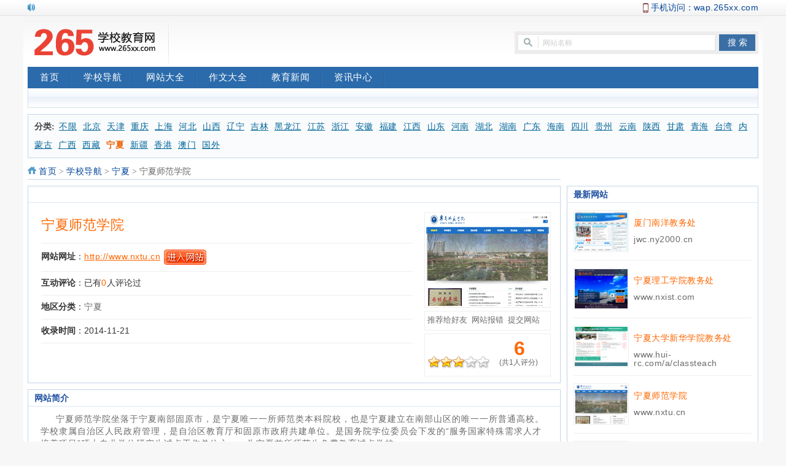

--- FILE ---
content_type: text/html; charset=gbk
request_url: https://www.265xx.com/date/843.html
body_size: 3830
content:
<!DOCTYPE html PUBLIC "-//W3C//DTD XHTML 1.0 Transitional//EN" "http://www.w3.org/TR/xhtml1/DTD/xhtml1-transitional.dtd">
<html xmlns="http://www.w3.org/1999/xhtml">
<head>
<meta http-equiv="Content-Type" content="text/html; charset=gbk" />
<meta http-equiv="X-UA-Compatible" content="IE=7" />
<title>宁夏师范学院</title>
<meta name="description" content="宁夏师范学院坐落于宁夏南部固原市，是宁夏唯一一所师范类本科院校，也是宁夏建立在南部山区的唯一一所普通高校。学校隶属自治区人民政府管理，是自治区教育厅和固原市政府共建单位。是国务院学位委员会下发的服   ">
<meta http-equiv="Cache-Control" content="no-transform">
<meta http-equiv="Cache-Control" content="no-siteapp">
<meta name="mobile-agent" content="format=html5; url=https://wap.265xx.com/date/843.html">
<link rel="alternate" media="only screen and (max-width:640px)" href="https://wap.265xx.com/date/843.html">
<meta name="applicable-device"content="pc">
<meta name="author" content="https://www.265xx.com">
<link href="/statics/css/reset.css" rel="stylesheet" type="text/css" />
<link href="/statics/css/default_blue.css" rel="stylesheet" type="text/css" />
<script src="/statics/js/jquery.min.js"></script>
<script src="/statics/js/jquery.sgallery.js"></script>
<script src="/statics/js/search_common.js"></script>
<script src="/abcount/loadcache.js"></script>
</head>
<body>
<div class="body-top">
    <div class="content">
        		<div id="announ">
                 <ul>
                                  </ul>
            </div>
     	 <script type="text/javascript">
$(function(){
	startmarquee('announ',22,1,500,3000);
})
</script>
            <div class="login lh24 blue"><img src="https://www.265xx.com/res/images/mobile.png" />手机访问：<a href="https://wap.265xx.com/">wap.265xx.com</a></div>
    </div>
</div>
<div class="header">
	<div class="logo"><a href="https://www.265xx.com/" title="265学校教育网"><img src="/statics/images/logo.png" alt="265学校教育网"/></a></div>

    <div class="search">
        <div class="bd">
            <form action="https://www.265xx.com/index.php" method="get" target="_blank">
				<input type="hidden" name="m" value="search"/>
				<input type="hidden" name="c" value="index"/>
				<input type="hidden" name="a" value="init"/>
				<input type="hidden" name="typeid" value="53" id="typeid"/>
				<input type="hidden" name="siteid" value="1" id="siteid"/>
                <input type="text" class="text" name="q" id="q" onblur="if(this.value == '')this.value='网站名称';" onclick="if(this.value == '网站名称')this.value='';" value="网站名称"/><input type="submit" value="搜 索" class="button" />
            </form>
        </div>
    </div>
    <div class="bk3"></div>
	<div class="menus">
				<ul>
			<li><a href="https://www.265xx.com/">首页<i></i></a></li>
						<li><a href="https://www.265xx.com/fenlei/">学校导航<i></i></a></li>
						<li><a href="https://www.265xx.com/wangzhan/">网站大全<i></i></a></li>
						<li><a href="https://www.265xx.com/zuowen/">作文大全<i></i></a></li>
						<li><a href="https://www.265xx.com/jiaoyuxinwen/">教育新闻<i></i></a></li>
						<li><a href="https://www.265xx.com/zixunzhongxin/">资讯中心<i></i></a></li>
					</ul>
			</div>
    <div class="subnav">
    </div>
</div>
</div><div class="main">
 <div class="mbx">
 <div class="qu">
    <ul>
     <span>分类:</span>
      <a href="https://www.265xx.com/fenlei/">不限</a>
                      <a href="https://www.265xx.com/beijing/">北京</a>
                    <a href="https://www.265xx.com/tianjin/">天津</a>
                    <a href="https://www.265xx.com/zhongqing/">重庆</a>
                    <a href="https://www.265xx.com/shanghai/">上海</a>
                    <a href="https://www.265xx.com/hebei/">河北</a>
                    <a href="https://www.265xx.com/shanxi/">山西</a>
                    <a href="https://www.265xx.com/liaoning/">辽宁</a>
                    <a href="https://www.265xx.com/jilin/">吉林</a>
                    <a href="https://www.265xx.com/heilongjiang/">黑龙江</a>
                    <a href="https://www.265xx.com/jiangsu/">江苏</a>
                    <a href="https://www.265xx.com/zhejiang/">浙江</a>
                    <a href="https://www.265xx.com/anhui/">安徽</a>
                    <a href="https://www.265xx.com/fujian/">福建</a>
                    <a href="https://www.265xx.com/jiangxi/">江西</a>
                    <a href="https://www.265xx.com/shandong/">山东</a>
                    <a href="https://www.265xx.com/henan/">河南</a>
                    <a href="https://www.265xx.com/hubei/">湖北</a>
                    <a href="https://www.265xx.com/hunan/">湖南</a>
                    <a href="https://www.265xx.com/guangdong/">广东</a>
                    <a href="https://www.265xx.com/hainan/">海南</a>
                    <a href="https://www.265xx.com/sichuan/">四川</a>
                    <a href="https://www.265xx.com/guizhou/">贵州</a>
                    <a href="https://www.265xx.com/yunnan/">云南</a>
                    <a href="https://www.265xx.com/shanxis/">陕西</a>
                    <a href="https://www.265xx.com/gansu/">甘肃</a>
                    <a href="https://www.265xx.com/qinghai/">青海</a>
                    <a href="https://www.265xx.com/taiwan/">台湾</a>
                    <a href="https://www.265xx.com/neimenggu/">内蒙古</a>
                    <a href="https://www.265xx.com/guangxi/">广西</a>
                    <a href="https://www.265xx.com/xizang/">西藏</a>
                    <a href="https://www.265xx.com/ningxia/" class="on">宁夏</a>
                    <a href="https://www.265xx.com/xinjiang/">新疆</a>
                    <a href="https://www.265xx.com/xianggang/">香港</a>
                    <a href="https://www.265xx.com/aomen/">澳门</a>
                    <a href="https://www.265xx.com/guowai/">国外</a>
          </ul>
</div>
  </div>
  <div class="bk10"></div>
	<div class="col-left">
    	<div class="crumbs"><a href="https://www.265xx.com">首页</a><span> &gt; </span><a href="https://www.265xx.com/fenlei/">学校导航</a> > <a href="https://www.265xx.com/ningxia/">宁夏</a> >  宁夏师范学院</div>	
		<div class="box">
        		<h5></h5>
			<div class="test-sx">
				<ul>
					<li class="line"><h1><a href="http://www.nxtu.cn" title="点击进入宁夏师范学院" target="_blank" rel="nofollow">宁夏师范学院</a></h1></li>
					<li class="url line"><strong>网站网址</strong>：<a href="http://www.nxtu.cn" title="点击进入宁夏师范学院" target="_blank" rel="nofollow">http://www.nxtu.cn</a><span class="urlimg"><a href="http://www.nxtu.cn" target="_blank" rel="nofollow"><img src="/statics/images/url.gif" width="69" height="25" alt="点击进入宁夏师范学院" /></a></span></li>
				  <li class="pl line"><strong>互动评论</strong>：已有<a href="#cm" title="查看宁夏师范学院的评论" id="comment">0</a>人评论过</li>
					<li class="line"><strong>地区分类</strong>：<a href="https://www.265xx.com/ningxia/" target="_blank">宁夏</a></li>
					<li class="line"><strong>收录时间</strong>：2014-11-21</li>
				</ul>
			</div>
			<div class="img-sx">
					<a href="http://www.nxtu.cn" title="点击进入宁夏师范学院" target="_blank" rel="nofollow"><img src="https://www.265xx.com/uploadfile/img/www_nxtu_cn.png" onerror="javascript:this.src='/statics/images/noimg.png' " alt="点击进入宁夏师范学院" /></a>
			</div>
			<div class="tool2-sx">
			 <ul>
			  <li>推荐给好友</li>
			  <li>网站报错</li>
			  <li>提交网站</li>
			 </ul>
			</div>
			<div class="pf-sx">
        <script type="text/javascript" src="https://www.265xx.com/index.php?m=mood&c=index&a=init&id=42-843-1"></script>
			</div>
        </div>
        <div class="bk10"></div>
		<div class="box">
        <h5>网站简介</h5>
				<div class="jianjie">
				宁夏师范学院坐落于宁夏南部固原市，是宁夏唯一一所师范类本科院校，也是宁夏建立在南部山区的唯一一所普通高校。学校隶属自治区人民政府管理，是自治区教育厅和固原市政府共建单位。是国务院学位委员会下发的&ldquo;服务国家特殊需求人才培养项目&rdquo;硕士专业学位研究生试点工作单位之一，为宁夏首所师范生免费教育试点学校。
<div>学校前身为1975年经自治区党委批准建立的&ldquo;六盘山大学&rdquo;。1978年经国务院批准在&ldquo;六盘山大学&rdquo;基础上建立&ldquo;宁夏固原师范专科学校&rdquo;，1993年更名为&ldquo;固原师范高等专科学校&rdquo;，2006年2月经教育部批准更名为宁夏师范学院，升格为本科院校。</div>
<div>截至2014年3月，学校有两个校区，总占地面积881355.3平方米，总校舍建筑面积170718平方米。有教职工551人，其中专任教师405人，面向全国22个省区招生，有全日制在校生6808人，其中研究生20人、本科生5527人、专科生1163人、少数民族预科生98人。另有成人高等学历教育在籍学生3187人。为宁夏及周边地区累计培养各类人才25484人，其中中小学师资17750人[1] 。</div>
				</div>
		</div>
				<div class="shangxia">
				   <p>
                <strong>上一个</strong>：<a href="https://www.265xx.com/date/842.html">北方民族大学</a><span class="xia"><strong>下一个</strong>：<a href="https://www.265xx.com/date/1108.html">宁夏大学新华学院教务处</a></span>
           </p>
				</div>
  </div>
    <div class="col-auto">
	    <div class="mt35"></div>
        <div class="box">
            <h5 class="title-2">最新网站</h5>
			<div class="ntj">
            				            <dl>
				<dt><a href="https://www.265xx.com/date/1612.html" title="查看厦门南洋教务处的详细资料"><img src="https://www.265xx.com/uploadfile/img/jwc_ny2000_cn.png" alt="厦门南洋教务处" /></a></dt>
				<dd class="ddco"><a href="https://www.265xx.com/date/1612.html" title="查看厦门南洋教务处的详细资料">厦门南洋教务处</a></dt>
				<dd><a href="http://jwc.ny2000.cn" title="点击进入厦门南洋教务处" target="_blank" rel="nofollow">jwc.ny2000.cn</a></dt>
			</dl>
				            <dl>
				<dt><a href="https://www.265xx.com/date/1124.html" title="查看宁夏理工学院教务处的详细资料"><img src="https://www.265xx.com/uploadfile/img/www_nxist_com.png" alt="宁夏理工学院教务处" /></a></dt>
				<dd class="ddco"><a href="https://www.265xx.com/date/1124.html" title="查看宁夏理工学院教务处的详细资料">宁夏理工学院教务处</a></dt>
				<dd><a href="http://www.nxist.com" title="点击进入宁夏理工学院教务处" target="_blank" rel="nofollow">www.nxist.com</a></dt>
			</dl>
				            <dl>
				<dt><a href="https://www.265xx.com/date/1108.html" title="查看宁夏大学新华学院教务处的详细资料"><img src="https://www.265xx.com/uploadfile/img/www_hui-rc_com_a_classteach.png" alt="宁夏大学新华学院教务处" /></a></dt>
				<dd class="ddco"><a href="https://www.265xx.com/date/1108.html" title="查看宁夏大学新华学院教务处的详细资料">宁夏大学新华学院教务处</a></dt>
				<dd><a href="http://www.hui-rc.com/a/classteach" title="点击进入宁夏大学新华学院教务处" target="_blank" rel="nofollow">www.hui-rc.com/a/classteach</a></dt>
			</dl>
				            <dl>
				<dt><a href="https://www.265xx.com/date/843.html" title="查看宁夏师范学院的详细资料"><img src="https://www.265xx.com/uploadfile/img/www_nxtu_cn.png" alt="宁夏师范学院" /></a></dt>
				<dd class="ddco"><a href="https://www.265xx.com/date/843.html" title="查看宁夏师范学院的详细资料">宁夏师范学院</a></dt>
				<dd><a href="http://www.nxtu.cn" title="点击进入宁夏师范学院" target="_blank" rel="nofollow">www.nxtu.cn</a></dt>
			</dl>
				            <dl>
				<dt><a href="https://www.265xx.com/date/842.html" title="查看北方民族大学的详细资料"><img src="https://www.265xx.com/uploadfile/img/www_nun_edu_cn.png" alt="北方民族大学" /></a></dt>
				<dd class="ddco"><a href="https://www.265xx.com/date/842.html" title="查看北方民族大学的详细资料">北方民族大学</a></dt>
				<dd><a href="http://www.nun.edu.cn" title="点击进入北方民族大学" target="_blank" rel="nofollow">www.nun.edu.cn</a></dt>
			</dl>
										</div>
        </div>
        <div class="bk10"></div>
        <div class="box">
            <h5 class="title-2">推荐网站</h5>
			<div class="content zxn">
        								        <li><a href="https://www.265xx.com/date/480.html" title="宁夏大学教务处" target="_blank">宁夏大学教务处</a></li>
				        <li><a href="https://www.265xx.com/date/1108.html" title="宁夏大学新华学院教务处" target="_blank">宁夏大学新华学院教务处</a></li>
				        <li><a href="https://www.265xx.com/date/158.html" title="宁夏大学" target="_blank">宁夏大学</a></li>
				        <li><a href="https://www.265xx.com/date/842.html" title="北方民族大学" target="_blank">北方民族大学</a></li>
				        <li><a href="https://www.265xx.com/date/843.html" title="宁夏师范学院" target="_blank">宁夏师范学院</a></li>
				        <li><a href="https://www.265xx.com/date/1612.html" title="厦门南洋教务处" target="_blank">厦门南洋教务处</a></li>
				        <li><a href="https://www.265xx.com/date/1124.html" title="宁夏理工学院教务处" target="_blank">宁夏理工学院教务处</a></li>
				        <li><a href="https://www.265xx.com/date/841.html" title="宁夏医科大学" target="_blank">宁夏医科大学</a></li>
				        <li><a href="https://www.265xx.com/date/376.html" title="宁夏医科大学教务处" target="_blank">宁夏医科大学教务处</a></li>
														</div>
        </div>
    </div>
</div>

<div class="footer">
<div style="display:none">
<script src="/abcount/"></script>
</div>
<script type="text/javascript" src="/statics/js/foot.js"></script>
<p class="info">
265学校教育网所展示的信息均来自互联网，仅供大家参考。265学校教育网对可能产生的后果均不承担任何责任。
<br />
<a href="https://www.265xx.com/gywm/" target="_blank">关于我们</a> -  
<a href="https://www.265xx.com/bqsm/" target="_blank">版权声明</a> -  
<a href="https://www.265xx.com/lxwm/" target="_blank">联系我们</a> -  
<a href="https://www.265xx.com/fenlei/" target="_blank">学校导航</a> -  
<a href="https://www.265xx.com/wangzhan/" target="_blank">网站大全</a> -  
<a href="https://www.265xx.com/zuowen/" target="_blank">作文大全</a> -  
<a href="https://www.265xx.com/jiaoyuxinwen/" target="_blank">教育新闻</a> -  
<a href="https://www.265xx.com/zixunzhongxin/" target="_blank">资讯中心</a> -  
<a href="https://www.265xx.com/movie/" target="_blank">电影频道</a> - 
<a href="https://www.265xx.com/index.php?m=link" target="_blank">友情链接</a>
<br />
Copyright &copy; 2014-2026 <strong><a href="https://www.265xx.com">265学校教育网</a></strong> (www.265xx.com) All Rights Reserved
</p>
</div>
<script type="text/javascript">
$(function(){
	$(".loadbox").each(function(i){
		var cur = $(this).find('.loadimg').eq(0);
		var w = cur.width();
		var h = cur.height();
	   $(this).find('.loadimg img').LoadImage(true, w, h,'/statics/images/msg_img/loading.gif');
	});
})
</script>
</body>
</html>


--- FILE ---
content_type: text/html; charset=gbk
request_url: https://www.265xx.com/index.php?m=mood&c=index&a=init&id=42-843-1
body_size: 1097
content:
document.write("<style type=\"text/css\"> #mood {width:202px;height:50px;padding-top:8px;}#mood .p_f_left {width:100px;float:left;padding-left:5px;margin-top:5px;}#mood .p_f_left h4 {padding-left:3px;height: 22px;line-height: 22px;overflow: hidden;color: #888;font-size: 12px;font-weight: 400;}#mood .p_f_left li {float: left;width: 10px;height: 21px;cursor: pointer;background: url(/statics/images/star_gray.gif) no-repeat;}#mood .p_f_left li * {display: none;}#mood .p_f_left .odd {background-position: right;}#mood .p_f_left .hover {background-image: url(/statics/images/star.gif);}#mood .p_f_left strong {line-height: 24px;padding-left:1px;color: #F60;}#mood .p_f_right {float:right;width:95px;padding-right:2px;text-align:center;}#mood .p_f_right span {text-align:center;display:block;width:45px;padding: 0 26px;height: 30px;line-height: 30px;overflow: hidden;font-size:32px;font-family: Arial;font-weight: 700;color: #FF6600;}#mood .p_f_right b {font-size: 12px;font-weight: 400;color: #666;}</style><div id=\"mood\">    <div class=\"p_f_left\">        <h4></h4>        <ul>                                                            <li>                <b>1</b>                <span>很差，浪费生命</span>            </li>                                                <li class=\"odd\">                <b>2</b>                <span>很差，浪费生命</span>            </li>                                                <li>                <b>3</b>                <span>不喜欢</span>            </li>                                                <li class=\"odd\">                <b>4</b>                <span>不喜欢</span>            </li>                                                <li>                <b>5</b>                <span>一般，不访一看</span>            </li>                                                <li class=\"odd\">                <b>6</b>                <span>一般，不访一看</span>            </li>                                                <li>                <b>7</b>                <span>一般，不访一看</span>            </li>                                                <li class=\"odd\">                <b>8</b>                <span>喜欢，值得推荐</span>            </li>                                                <li>                <b>9</b>                <span>喜欢，值得推荐</span>            </li>                                                <li class=\"odd\">                <b>10</b>                <span>非常喜欢，很赞</span>            </li>                    </ul>    </div>        <div class=\"p_f_right\">        <span>6</span>        <b>(共1人评分)</b>    </div></div><script type=\"text/javascript\">    jQuery(\"#mood\").ready(function() {        var divId = \"#mood\";        var vote = function(id) {            $.getJSON(\'https://www.265xx.com/index.php?m=mood&c=index&a=post&id=42-843-1&k=\'+id+\'&\'+Math.random()+\'&callback=?\', function(data){                if(data.status==1){                    $(\'#mood\').html(data.data);                } else {                    alert(data.data);                }            });        };        jQuery(divId + \" li\").mouseover(function() {            var index = jQuery(this).index(divId + \" li\");            jQuery(divId + \" .p_f_left h4\").html(jQuery(this).find(\"span\").html());            jQuery(divId + \" li\").each(function() {                var index1 = jQuery(this).index(divId + \" li\");                if (index1 < index + 1) {                    jQuery(this).addClass(\"hover\");                } else {                    jQuery(this).removeClass(\"hover\");                }            });        });        jQuery(divId + \" .p_f_left\").mouseout(function() {            var index = parseInt(jQuery(divId + \" .p_f_right span\").html());            index = index ? index - 1 : -1;            if (index < 0) jQuery(divId + \" li\").removeClass(\"hover\");            else jQuery(divId + \" li\").eq(index).mouseover();            jQuery(divId + \" .p_f_left h4\").html(\"\");        });        jQuery(divId + \" .p_f_left\").mouseout();        jQuery(divId + \" li\").click(function() {            vote(jQuery(this).find(\"b\").html());        });    });</script>  ");

--- FILE ---
content_type: text/css
request_url: https://www.265xx.com/statics/css/default_blue.css
body_size: 10984
content:
body{color:#6b6b6b;background: #f7f7f7 url(../images/v9/body-bg.png) repeat-y center}
a{text-decoration:none; color:#6b6b6b;letter-spacing:0.5px;}
a:hover{text-decoration:underline; color:#1E50A2}
.blue,blue a,.box h5 a,.box h6 a,.box a.more,.crumbs a{ color:#004499}
.keylink,.keylink:link,.keylink:hover,.keylink:active {text-decoration:underline;width:26px; height:22px; line-height:22px; background:#fff; border:1px dotted #aaa;  text-align:center}
textarea{border:1px solid #DCDDDD; background:#fff;clear:both;color:#555;font-size:14px;height:130px;padding:5px 0 0 5px;text-align:left;width:99%; margin-bottom:8px}
.input-text,input.date,input.endDate,.input-focus{border:1px solid #DCDDDD; height:22px; padding:0 0 0 3px}
input.date,input.endDate{background: #fff url(../images/admin_img/input_date.png) no-repeat right 3px; padding-right:18px;font-size:12px;}

.pad-6{padding:6px; overflow:hidden}.pad-10{padding:10px; overflow:hidden}.pad_10,.pad-lr-10{padding:0 10px}.pad-lr-6{padding:0 6px}
.hr{background: url(../images/uline.gif) repeat-x center center;}
.hr hr{display:none}
.ib, .ib-li li, .ib-a a, .ib-span span,.btn,.btn input,.photo-hot li,.Article-Tool a ,.photo-list li,.photo-channel .photo-slide .change i,.photo-channel .tool .auto,.photo-channel .tool .up,.photo-channel .tool .next,.photo-cat .content h5 span.blue a,.submit{display:inline-block;zoom:1;*display:inline;}
.body-top,.header,.header .logo{background: url(../images/v9/body-top.png) repeat-x left -115px;}
.body-top{height:26px; background-color:#eee; vertical-align:middle}
.body-top .login{ float:right}
.body-top .login span{ color:#CCC}
.body-top .login a.rss{width:32px; float:right;overflow:hidden; text-indent:-222px;background: url(../images/icon/rsso.gif) no-repeat left center; margin-left:8px}
.body-top .content{ margin:auto; width:1190px;}
.special-body-top{height:38px;background-position: left -104px; background-color:#fff}
.special-body-top a.logo{background: url(../images/v9/special-show.png) no-repeat right center; padding-right:58px; float:left; display:block}
.special-body-top .content{ padding:2px 0}
.special-body-top .nav{ float:left; padding:10px 0 0 12px}
.special-body-top .nav span{ padding:0 8px; color:#CCC}
body fieldset{border:1px solid #D8D8D8; padding:0 10px 10px;*padding:10px;}
body fieldset legend{padding:3px 8px;font-weight:700;}
body fieldset.blue{border:1px solid #dce3ed}
body fieldset.blue legend{padding:3px 8px;font-weight:700;color:#347add; background:none; border:none}

/* 閫氱敤鎸夐挳 */
.btn{ padding-left:6px}
.btn,.btn input{background: url(../images/v9/button.png) no-repeat; height:24px; line-height:24px;width:auto;_width:0;overflow:visible !ie}
	 .btn input{background-position: right 0; border:0 none; color:#fff; padding-right:6px;_height:25px}
.submit{padding-left:3px}
.submit,.submit input{ background: url(../images/member/but.png) no-repeat; height:29px;width:auto;_width:0;overflow:visible !ie}
.submit input{background-position: right top; border:none; padding:0 10px 0 7px; font-size:14px}
/* 椤甸潰瀹藉害 锛堟洿鏀归〉闈㈠搴﹀悗锛岄渶瑕佹洿鏀光€渋mages/v9/body-bg.png鈥濆浘鐗囩殑瀹藉害锛� */
.header,.main,.footer{width:1190px;margin:0 auto;}
/* 澶撮儴 */
.header{padding:10px 7px;background-position: left -142px}
.header .logo{float:left;background-position: right -10px;background-repeat: no-repeat; padding:0 20px 0 5px; height:70px; text-align:center;*font-size:40px;}
.header .logo a{display:table-cell;vertical-align:middle;text-align:center;*display:block; height:70px; float:left}
.header .search{height:37px;margin-top:15px;float:right;}
.header .search .tab{ padding:3px 0}
.header .search .tab span{ color:#ddd}
.header .search .tab a{ color:#6f7172}
.header .search .tab a.on{ font-weight:700}
.header .search .bd{ background:#ededed; padding:5px; float:left;}
.header .search .text{font:12px Microsoft YaHei;color:#ccc;border:1px solid #e5e5e7;padding:4px 0 3px 40px; height:18px;width:280px;background:#fff url(../images/v9/icon.png) no-repeat}
.header .search .button{ background:#3a6ea5; border:none; color:#fff; height:1.9em;margin-left:3px;width:4.2em; margin-left:6px;vertical-align:middle; text-align:center}
.header .banner{ overflow:hidden;zoom:1;_float:right; text-align:right;	}

/* 瀵艰埅 */
.header .nav-bar{clear:both; height:33px}
.header .nav-bar,.header .nav-bar map,.header .nav-site,.header .nav-site li.line,.header .subnav{background: url(../images/v9/nav.png) no-repeat}
.header .nav-bar map{background-position: right -130px; display:block}
.header .nav-site{height:33px;background-position: left -65px;background-repeat: repeat-x; margin:0 5px; padding-left:5px}
.header .nav-site li{float:left; height:33px; line-height:33px; padding:0 5px; }
.header .nav-site li a{color:#fff; font-size:14px; font-weight:700;*display:block}
.header .nav-site li.line{background-position: 2px -215px; padding:0; width:10px; text-indent:-10000px}
.header .subnav{ padding-left:16px; border-left:1px solid #d2dfed;border-right:1px solid #d2dfed;background-position: left -33px;background-repeat: repeat-x; height:32px; line-height:32px}
.header .subnav a{ color:#004499}
.header .subnav span{ padding:0 3px; color:#c8d8e9;}
/* main style */
.main{}
.main .col-left{width:868px; margin-right:10px}
.news-hot{background: url(../images/v9/hot_bg.png) no-repeat;float:left; width:380px; margin-right:9px; height:380px}
.main .col-left .slide{overflow:hidden;_float:left;zoom:1}

/* 閫氱敤瀹瑰櫒 */
.box{border:1px solid #c3d4e7;zoom:1; overflow:auto; padding-bottom:10px}
.box h5,.box h6{/*background: url(../images/v9/title.png) no-repeat right top;*/color:#1e50a2; height:26px; margin-bottom:10px; line-height:26px; padding-left:10px;border-bottom:1px solid #dce7f3; position:relative}
.box h6{ margin-bottom:0}
.box h5.title-1,.box h6.title-1{background-position: right -52px}
.box h5.title-2,.box h6.title-2{background-position: right -100px}
.box h5.title-2 span.tab{float:right; padding-right:6px; color:#a4bcd6}
.box h5.title-2 span.tab span{ color:#2064ae;cursor: hand;!important;cursor: pointer}
.box a.more{ font-size:12px; font-family:"瀹嬩綋"; margin-right:8px; font-weight:normal; position:absolute;top:0; *top:1px;_top:1px; right:0}
.box .content{ padding:0 10px; overflow:auto}

/* 榛樿骞荤伅鐗� */
.FocusPic{zoom:1;position:relative; overflow:hidden}
.FocusPic .content{overflow:hidden}
.FocusPic .changeDiv a{position:absolute;top:0px;left:0px;display:none;}
.FocusPic .title-bg,.FocusPic .title{position:absolute;left:0px;bottom:0;width:434px;height:30px;line-height:30px;overflow:hidden}
.FocusPic .title-bg{background:#000;filter:alpha(opacity=50);opacity:0.5;}
.FocusPic .title a{display:block;padding-left:15px;color:#fff; font-size:14px;}
.FocusPic .change{bottom:4px;height:20px;right:3px;*right:5px;_right:4px;position:absolute;text-align:right;z-index:9999;}
.FocusPic .change i {background:#666;color:#FFF;cursor:pointer;font-family:Arial;font-size:12px;line-height:15px;margin-right:2px;padding:2px 6px; font-style:normal; height:15px;display:inline-block;display:-moz-inline-stack;zoom:1;*display:inline;}
.FocusPic .change i.cur {background:#FF7700;}
/* 婊氬姩鍏憡 */
#announ{ height:22px; line-height:22px; overflow:hidden; float:left;background: url(../images/v9/icon.png) no-repeat left -461px; padding-left:20px}

/* 棣栭〉 */
.extend{ padding:0;}
.extend img{ margin:1px}
.extend .col-left{background: url(../images/v9/extend.png) no-repeat;height:36px; width:22px; color:#fff; text-align:center; padding-top:3px; font-weight:700; margin-right:6px}
.extend .col-auto{ font-family:"瀹嬩綋"; color:#CCC;; padding:4px 0 0 0; height:40px}
.box .news-photo{padding:0 0}
.box .news-photo li{ float:left; width:139px; text-align:center; padding:5px 0; vertical-align:top}
.box .news-photo li div.img-wrap{ width:110px; margin:auto; margin-bottom:5px; height:85px;}
.box .news-photo li div.img-wrap a{ width:110px; height:85px;*font-size:62px;}
/*new-hot*/
.news-hot{}
.news-hot .content{ padding:16px 10px 0 16px}
.news-hot .content h4{ padding:1px 0 5px 5px; font-size:18px; font-family:"瀹嬩綋",Verdana;}
.news-hot p {color:#777}
.news-hot p img{ float:left; margin-right:10px}
/* special */
.box{ background-color:#fff}
.box .special p{overflow:auto; margin-top:14px}
.box .special p img{margin-right:10px; float:left}
/* Digg */
.box .digg{background: url(../images/v9/num_list.png) no-repeat 10px 7px; padding-left:30px}
.box .digg li{ height:24px; line-height:24px; padding: 2px 0; overflow:hidden; position:relative}
.box .digg li span{background:#fff url(../images/v9/icon.png) no-repeat 0 -67px; position:absolute; right:0; top:0; padding:0 0 0 13px; width:30px}
/* vote */
.box .vote h4{ font-size:14px; font-weight:normal}
.box .vote label{display:block; line-height:22px}
.box .vote .btn{ margin:6px 12px 0 0}

/* rank */
.rank li{background: url(../images/uline.gif) repeat-x left top; clear:both;margin-top:-1px; overflow:hidden;*height:57px;}
.rank li span{float:left;font-family:Arial,Helvetica,sans-serif;font-size:18px;font-style:italic;height:58px;color:#1E50A2;line-height:58px;overflow:hidden;padding-right:10px;text-align:right;width:60px;background: url(../images/v9/rank.png) no-repeat right 10px;}
.rank li a.title{padding:9px 0 0; display:block; margin-left:76px}
/*board*/
.list{ color:#888;}
.list li{padding:2px 0;}
.list li span{font-size:12px; padding:0 6px}
.list li a{ margin-left:5px; }
.cat-area{width:343px; float:left}
.cat-area .content p img{ margin-right:10px; float:left}
.cat-area .content p{color:#777; height:75px; overflow:hidden}
.cat-area .content p strong{ font-size:14px; color:#333}
/* Blogroll */
.blogroll {}
.blogroll h5{ background:none; font-size:12px; margin:0 2px}
/* 褰撳墠浣嶇疆 */
.crumbs{background: url(../images/v9/icon.png) no-repeat left -38px; padding:3px 0 3px 18px; font-family:"瀹嬩綋"; border-bottom:1px solid #c3d4e7; margin-bottom:10px}
.crumbs span{color:#7e7e7e}
/* 鏍忕洰淇℃伅鎼滅储 */
.search-form{ background-color:#FFFCED;border:1px solid #FFBF7A; padding:5px 10px; overflow:hidden;zoom:1}
.search-form li{ float:left; padding:5px 12px 5px 0; height:24px; line-height:24px; white-space:nowrap}
.search-form li.bk{ float:none; height:1px; line-height:1px; overflow:hidden; padding:0}
.search-form *{vertical-align: middle}
.search-form label{ padding:0 8px 0 0}
.search_term{line-height:28px}
.search_term th{ font-weight:normal; text-align:right; padding-right:8px; color:#666; width:70px}
.search-list li{border-bottom:1px dashed #ccc;margin:6px 0 0; padding:10px 0; overflow:hidden}
.search-list li img{float:left; margin-right:8px}
.search-list li p{ color:#999}
.search-point{background-color:#E6F1FB; padding:6px 10px; margin:10px 0}
/* 鏂伴椈棰戦亾 */
.main .channel-hot{width:450px}
.channel-hot .news-hot,.channel-hot .news-hot .icon,.photo-slide,.photo-channel .photo-hots,.box-hots,.box-hots .icon,.photo-channel .photo-hots .icon,.photo-channel .photo-cat,.photo-channel #Article,.photo-channel .relevance,.comment{background: url(../images/v9/cat_hot_bg.png) repeat-x left -38px}
.channel-hot .news-hot,.photo-channel .photo-hots,.photo-channel .photo-cat,.box-hots{width: auto; position:relative; border:1px solid #c3d4e7; margin:0; height:302px}
.channel-hot .news-hot .icon,.photo-channel .photo-hots .icon,.box-hots .icon{position:absolute;top:0px;left:0;width:37px;height:37px;background-position: left top;background-repeat: no-repeat}
.channel-hot .news-hot{width:450px}
.channel-hot .news-hot div.hr{width:422px}
.channel-slide{border:1px solid #c3d4e7; padding:3px}
.channel-slide .thumb{ width:94px; float:left}
.channel-slide .thumb li{ margin-top:4px; position:relative}
.channel-slide .thumb li a .icon{display:none}
.channel-slide .thumb li.on a .icon{position:absolute;top:25px;right:-2px;background: url(../images/v9/channel_slide.png) no-repeat; width:8px; height:8px; display:block}
.channel-slide .thumb li img{border:3px solid #fff}
.channel-slide .thumb li.on img{border-color:#6e96be}
.channel-slide .photo{ overflow:hidden;_float:left;_zoom:1; position:relative; width:398px;_width:392px; height:234px}
.channel-slide .photo li{ display:none; position:absolute; top:0; left:0}
.channel-slide .title{ height:60px;background: url(../images/v9/channel_slide.png) repeat-x left -17px}
.channel-slide .title p{ padding:8px 10px 0; color:#666; display:none}
.channel-slide .title p strong{font-size:18px; color:#0066cc; line-height:22px}

/* 鍥剧墖棰戦亾 - photo */
.photo-channel .photo-slide{ width:435px; padding:5px;border:1px solid #c3d4e7;zoom:1;}
.photo-channel .photo-slide .FocusPic .title-bg,.photo-channel .photo-slide .FocusPic .title{ bottom:35px}
.photo-channel .photo-slide .change{bottom:0px; left:0; text-align:left; height:30px;}
.photo-channel .photo-slide .change i{background: url(../images/v9/focusBg.gif) no-repeat right top; width:39px; height:30px; text-align:center; padding:0; margin-right:8px; line-height:30px;color:#049}
.photo-channel .photo-slide .change i.cur{background-position: left top; color:#fff; font-weight:700}
.photo-channel .photo-hots,.box-hots{float:left; width:242px; margin-right:10px;_margin-right:5px; height:auto; overflow:hidden;padding-bottom:5px;}
.photo-channel .photo-hots h4, .box-hots h4{text-align:left;height:26px;*height:25px;font:18px/26px "MicroSoft YaHei","SimHei";color:#457bb4;*line-height:25px;margin:0; padding:5px 0 0px 30px}
.photo-channel .photo-cat{ position:relative; height:auto}
.photo-cat .content h5 a,.photo-cat .content h5 a strong{background-image: url(../images/v9/title_photo.png);background-repeat: no-repeat; height:35px; padding-left:10px;display:block; float:left;text-decoration: none;}
.photo-cat .content{padding-bottom:6px}
.photo-cat .content h5 a strong{background-position: right top; padding-right:14px; color:#fff; float:left; line-height:35px}
.photo-cat .content h5{position:absolute;left:14px; top:-4px; width:98%}
.photo-cat .content h5 span{ font-size:12px; font-weight:normal; padding-left:12px; line-height:38px}
.photo-cat .content h5 span.blue a{ background-image:none; float:none; padding:0 4px; height:auto}
.photo-cat .content h5 span.blue a:hover{ color:#F30}
.photo-cat .content h5 span.blue a.more{ float:right}
.photo-cat .photo-list{ padding-top:45px}
.photo-list li{ vertical-align:top; width:188px;*width:191px; text-align:center; padding-bottom:12px}
.photo-list li div.img-wrap{ width:160px; height:120px; margin:auto; margin-bottom:3px}
.photo-list li div.img-wrap a{ width:160px; height:120px;*font-size:88px;}

/*涓撻*/
.special-channel .box-hots{ width: auto; float:none; margin:0}
.special-channel .box-hots .content{ padding:10px}
.special-channel .special-slide{position:relative}
.special-channel .special-slide .change{ position:absolute; top:0px; right:0px;height:8px;font-size:0}
.special-channel .special-slide .change i{background: url(../images/v9/special-slide.png) no-repeat top right; width:8px; height:8px; text-indent:-1000px; font-size:0; margin-left:6px; display: block; float:left;cursor: hand;!important;cursor: pointer}
.special-channel .special-slide .change i.cur{background-position: left top;}
.special-channel .special-slide .changeDiv{ overflow: auto; padding:10px 0 0 10px}
.special-channel .special-slide .changeDiv a{ position:absolute; width:660px; display:none}
.special-channel .special-slide .changeDiv a img{ float:left; margin-right:10px}

.special-channel .header{ overflow:hidden; padding:0}
.special-channel .new{ width:315px}
.special-channel .img-text .intro{ padding:6px 8px}
.special-channel .img-text .news-hot{ background-image:none; width:auto; padding:10px 0 0 0; margin:0; height:auto}
.special-channel .img-text{width:385px}
.special-channel .img-text .box a.title{ padding:6px 0 3px; display:block}
.special-channel .img-text .vote{ padding:0}.special-channel .img-text .vote .content{ padding:0 8px 10px}
.special-channel .int{ background-color:#f5f5f5; padding:8px 10px}
.special-channel .int .box{ padding:8px 10px; height:374px; overflow:hidden}
.special-channel .int .box h4{ font-size:12px; font-weight:normal}
.special-channel .int .box p{ color:#979090}
.special-channel .news-photo li{ width:156px}

/*RSS*/
.rss-channel{background: url(../images/v9/rss_bg.png) repeat-x left 38px;}
.rss-channel .header,.rss-channel .navlist .memu .content div,.rss-channel .navlist .memu .content ul li,.rss-channel .xml .rss dt,.rss-channel .xml a.xmlbut,.rss-channel .xml .rss dd a{background: url(../images/v9/rss.png) no-repeat;}
.rss-channel .header{height:88px; overflow:hidden}
.rss-channel .special-body-top a.logo{background-image:none; padding-right:0px}
.rss-channel .box h5,.rss-channel .box h6{ position:static}
.rss-channel .main{overflow:visible; background-color:#fff}
.rss-channel .navlist{width:200px}
.rss-channel .navlist .memu{padding:0}
.rss-channel .navlist .memu .content {padding:1px 1px 0}
.rss-channel .navlist .memu .content div{background-color:#dae7f4;height:24px;line-height:24px;margin-bottom:1px;font-weight:700;background-position: 18px -216px; padding-left:26px}
.rss-channel .navlist .memu .content div.color{ background-color:#eaf2f9}
.rss-channel .navlist .memu .content div.on{background-position: 16px -188px;}
.rss-channel .navlist .memu .content ul{display:none; line-height:22px; padding:3px 0 3px 30px}
.rss-channel .navlist .memu .content ul li{background-position: left -161px;_background-position: left -165px; padding-left:10px; height:22px}
.rss-channel .navlist .memu .content ul li.on,.rss-channel .navlist .memu .content ul li:hover{background-position: left -140px; color:#F60}
.rss-channel .rsslist{ width:730px}
.rss-channel .rsslist .box{ width:358px; float:left; overflow:visible}
.rss-channel .xml{ float:right; font-size:12px; font-weight:normal; }
.rss-channel .xml a.xmlbut{background-position: left -116px; display:block; width:24px; font-size:1px; text-indent:-1000px; float:left; height:15px; margin-right:5px; overflow:hidden; margin-top:4px}
.rss-channel .xml .rss{float:left; position:relative; z-index:1}
.rss-channel .xml .rss dl{ overflow:hidden; height:26px;width:65px;}
.rss-channel .xml .rss dt{background-position: -28px -116px; padding-left:18px;height:21px; line-height:17px; margin-top:5px;}
.rss-channel .xml .rss dd{height:16px; line-height:16px; padding:5px 0}
.rss-channel .xml .rss dd a{ padding-left:14px;background-position: 5px -258px;}
.rss-channel .xml .cur{width:65px; z-index:2}
.rss-channel .xml .cur dl{width:65px;border:1px solid #C3D4E7; position: absolute; top:-1px; right:-1px;  background-color:#fff; z-index:999;overflow:visible; height:auto}
.rss-channel .xml .cur dd{border-top:1px dashed #DCDDDD;}
/* 鍐呭 */
#Article{ overflow:hidden}
#Article,.photo-channel .relevance{ border:1px solid #C3D4E7;zoom:1; padding:0 20px}
#Article h1{color:#000;font:500 22px/26px 'Microsoft Yahei','寰蒋闆呴粦', '榛戜綋';margin-bottom:6px; text-align:center; padding:24px 0 3px;}
#Article h1 span{ font-size:12px; font-weight:normal; line-height:20px; color:#999}
#Article .suxx{font-size:12px; font-weight:normal; line-height:20px; color:#93a3b9;text-align:center;border-bottom:1px solid #e5e5e5;padding:3px 0 8px 0}
#Article .suxx a{color:#93a3b9;}
#Article .content{font-family: '瀹嬩綋', Arial, Helvetica, sans-serif;color:#303030;font-size:14px;margin: 20px 0 0;text-indent:29px;line-height: 26px;}
#Article .content p{font-size:14px;line-height:26px;text-align:justify;word-wrap:break-word;}
#Article .content a{color: #1E50A2;}
#Article .related{ border-top:dashed 1px #ccc; margin-top:15px}
#Article .related h5{padding-bottom:4px}
#Article .related{ padding:10px 0 0}
#Article .related a{ color:#0b3b8c}
.Article-Tool{ border:1px solid #c3d4e7; position:relative; top:-1px; text-align:right; padding:8px; vertical-align:middle; height:15px; background-color:#f4f8fd}
.Article-Tool a{width:16px;height:16px;line-height:16px;background: url(../images/v9/icon.png) no-repeat; margin-left:6px;}
.Article-Tool a:hover{text-decoration: none}
.Article-Tool a.t,.Article-Tool a.t6{background-position: left -336px; width:auto; padding-left:16px; color:#8896b1}
.Article-Tool a.t1{background-position: left -115px;}
.Article-Tool a.t2{background-position: left -159px;}
.Article-Tool a.t3{background-position: left -205px;}
.Article-Tool a.t4{background-position: left -250px;}
.Article-Tool a.t5{background-position: left -294px;}
.Article-Tool a.t6{background-position: left -421px;padding-left:18px;}
/*鍏抽敭瀛楁彁绀�*/
.point{border:1px solid #ffbf7a; background:#fffced;  position: absolute; z-index:1000; width:auto;}
.point .arro{position:absolute; top:-9px;*top:-13px; left:97px; width:18px; height:9px;background: url(../images/v9/key_float.png) no-repeat;}
.point .contents{padding:8px 10px; text-indent:0;margin-right:10px;font-weight:normal;}
.point a.close span{display:none}
.point a.close{background: url(../images/cross.png) no-repeat left 3px; display:block; width:16px; height:16px;position: absolute; right:4px; top:4px;*top:0px;_top:0px;outline:none;}
.point a.close:hover{background-position: left -46px}
.point span.o1,
	.point span.o2,
	.point span.o3,
	.point span.o4{position:absolute;width:3px;height:3px;background: url(../images/fillet.png) no-repeat; line-height:0; font-size:0}
	.point span.o1{background-position: left top; top:-1px;*top:-5px; left:-1px;}
	.point span.o2{background-position: right top; top:-1px;*top:-5px; right:-1px}
	.point span.o3{background-position: left -3px; bottom:-1px;*bottom:3px; left:-1px}
	.point span.o4{background-position: right -3px; bottom:-1px;*bottom:3px; right:-1px;}

/*鍥剧墖鍐呭*/
.photo-channel #Article .tool{ position:relative; height:35px; padding-top:6px}
.photo-channel #Article .tool .auto,.photo-channel .tool .up,.photo-channel .tool .next{background: url(../images/v9/up-next.png) no-repeat; height:27px; width:31px;margin-right:10px; overflow:hidden; line-height:27px}
.photo-channel #Article .tool .auto span,.photo-channel .tool .up span,.photo-channel .tool .next span{ visibility:hidden}
.photo-channel #Article .tool .auto{background-position: -39px top;}
.photo-channel #Article .tool .next{background-position: -78px top;}
.photo-channel #Article .Article-Tool{ position:absolute; right:0; border:none; background:none; font-size:12px; font-weight:normal}
.photo-channel #Article .tool .stat{ color:#999;}
.photo-channel #Article .big-pic{ text-align:center; padding:10px 0; border:1px solid #ededed; background-color:#fafcfe; position: relative}
.photo-channel #Article .big-pic #big-pic{display:table-cell;vertical-align:middle;*display:block; overflow:hidden;*font-size:480px; width:896px; height:650px}
.photo-channel #Article .big-pic .max{ position:absolute; bottom:0px; right:0px;background: #FFF url(../images/v9/max.png) no-repeat 5px center; z-index:101; padding:5px 5px 5px 20px}
.photo_prev{position:absolute;left:0;top:0;width:50%;height:100%;z-index:100}
.photo_next{ position:absolute; right:0; top:0; width:50%; height:100%; z-index:100}
.photo_prev a,.photo_next a{background-image: url(../images/blank.gif);display:block; width:100%; height:100%; outline:none;}

#Article .list-pic{ padding:22px 0 16px; height:100px}
#Article .cont{overflow:hidden; float: left; width:616px; height:80px}
#Article .cont li{ float:left; width:123px; text-align:center; display:block; overflow:hidden}
#Article .cont li .img-wrap{width:100px; height:75px; margin:0 auto;}
#Article .cont li .img-wrap a{*font-size:55px;width:100px; height:75px;outline: medium none;}
#Article .cont li.on .img-wrap{ border:2px solid #ffb017}
#Article .list-pic .pre,#Article .list-pic .next{float:left; display:block; position:relative;background: url(../images/v9/pic_bg.png) no-repeat;width:110px;height:86px; text-align:center}
#Article .list-pic .pre{ left:-8px;top:-3px; margin-right:14px}
#Article .list-pic .next{ right:-8px; float:right;top:-3px}
#Article .list-pic .pre .img-wrap,#Article .list-pic .next .img-wrap{width:102px; height:72px;border:none; padding:4px 0 8px}
#Article .list-pic .pre .img-wrap a,#Article .list-pic .next .img-wrap a{*font-size:53px;width:98px; height:72px; padding:0px 5px 0 4px;*padding:0px 5px 5px 0px }
#Article .list-pic .pre .img-wrap a:hover,#Article .list-pic .next .img-wrap a:hover{ background:none}
#Article .list-pic .next{ right:-8px; float:right;bottom:-2px}
#Article .pre-bnt,#Article .next-bnt{margin-top:3px;cursor: hand;!important;cursor: pointer}
#Article .pre-bnt,#Article .next-bnt,#Article .pre-bnt span,#Article .next-bnt span{background: url(../images/v9/big-btn.png) no-repeat; display:block; width:17px; height:69px; float:left;}
#Article .pre-bnt:hover, #Article .next-bnt:hover,#Article .pre-bnt-on,#Article .next-bnt-on{background-position: 0 -78px;}
#Article .pre-bnt span{background-position: -30px top;}
#Article .pre-bnt:hover span,#Article .pre-bnt-on span{background-position: -30px -78px;}
#Article .next-bnt span{background-position: -55px top;}
#Article .next-bnt:hover span,#Article .next-bnt-on span{background-position: -55px -78px;}
/* endSelect */
#endSelect{top:290px;left:333px;position:absolute;width:230px;height:71px;border:1px solid #8a8a8a;display:none;z-index:200;}
#endSelect .bg{height:100%;width:100%;background:#000;filter:Alpha(Opacity=50);opacity:0.5;}
#endSelect .E_Cont{position:absolute;top:10px;left:26px;color:#fff;font-size:14px;}
#endSelect .E_Cont p{padding:4px 0;zoom:1;overflow:hidden;}
#rePlayBut,#nextPicsBut,#endSelect #endSelClose{background:url(../images/v9/big-btn.png) no-repeat}
#rePlayBut{float:left;width:69px;height:23px;background-position: 0px -167px;}
#nextPicsBut{float:left;width:97px;height:23px;background-position: -100px -167px;margin-left:10px;}
#endSelect #endSelClose{background-position: 0px -217px;position:absolute;top:3px;right:3px;cursor:pointer;width:11px;height:11px;overflow:hidden;z-index:2;}

.photo-channel #Article .text{ border:1px solid #ddd; background-color:#f3f3f3; padding:8px 10px; zoom:1; margin-bottom:20px}
.photo-channel .relevance{ padding:5px 10px 10px}
.photo-channel .relevance h5,.comment h4{background: url(../images/v9/icon.png) no-repeat left -375px; padding-left:16px;}
.photo-channel .relevance .photo-list{ padding:0; overflow:auto; padding-top:10px}
.photo-channel .relevance .photo-list li{ float:left; width:153px; padding:0}
.photo-channel .relevance .photo-list li .img-wrap{width:110px;height:86px;margin:0 auto;background: url(../images/v9/pic_bg.png) no-repeat; border:none; margin-bottom:6px}
.photo-channel .relevance .photo-list li .img-wrap a{*font-size:59px;width:104px; height:86px; padding:1px 5px 5px 1px }
.photo-channel .relevance .photo-list li .img-wrap a:hover{ background:none}

.box .photo-hot{padding:0 2px}
.photo-hot li{width:119px;*width:50%; text-align:center; padding:5px 0; vertical-align:top}
.photo-hot li div.img-wrap{ width:94px; margin:auto; margin-bottom:5px; height:64px;}
.photo-hot li div.img-wrap a{ width:94px; height:64px;*font-size:48px;}
/* 鍒嗛〉 */
#pages { padding:14px 0 10px; font-family:瀹嬩綋 }
#pages a { display:inline-block; height:22px; line-height:22px; background:#fff; border:1px solid #e3e3e3; text-align:center; color:#333; padding:0 10px}
#pages a.a1 { background:url(../images/admin_img/pages.png) no-repeat 0 5px; padding: 0 9px; }
#pages a:hover { background:#f1f1f1; color:#000; text-decoration:none }
#pages span { display:inline-block; height:22px; line-height:22px; background:#5a85b2; border:1px solid #5a85b2; color:#fff; text-align:center;padding:0 10px}
.page .noPage { display:inline-block; width:56px; height:22px; line-height:22px; background:url(../img/icu/titleBg.png) repeat-x 0 -55px ; border:1px solid #e3e3e3; text-align:center; color:#a4a4a4; }

/* 骞垮憡浣� */
.ads{padding-top:8px}
.ads .col-left{width:748px;}
.ads .col-auto{border:1px solid #c3d4e7; padding:1px;width:198px}
.ads .col-auto div.left{float:left; background:#dce2ea; width:20px; margin-right:8px; text-align:center; height:83px; padding-top:5px}
.ads .col-auto div.right{overflow:hidden; }

/* 璇勮-form */
.comment-form{border:1px solid #c3d4e7; padding:10px 20px; margin-bottom:10px}
.comment-form h5{ height:22px; padding-bottom:5px;border-bottom:1px solid #C3D4E7;}
.comment-form strong{background: url(../images/icon/user_comment.png) no-repeat; padding-left:21px; float:left}
.yzm{display:none;position:absolute; background:url(../images/admin_img/login_ts140x89.gif) no-repeat; width:140px; height:89px;text-align:center; font-size:12px;}
	.yzm a:link,.yzm a:visited{color:#036;text-decoration:none;}
	.yzm a:hover{ color:#C30;}
	.yzm img{ cursor:pointer; margin:0px auto; width:130px; height:50px; margin-top:4px; border:1px solid #fff; margin-bottom:1px;}

.comment-form .posn{ padding:10px 0}
.comment-title{ text-align:center; padding:5px 0 10px}
.comment-title a:hover{	text-decoration: none;	color: #F60;}
.comment{border:1px solid #C3D4E7;zoom:1;  padding:8px 15px}
.comment h4{ border-bottom:1px solid #C3D4E7; padding-bottom:6px; margin-bottom:15px}

.comment .title{ margin-bottom:5px}
.comment .title span{ position:relative; top:-5px}
.comment .content{ font-size:14px; background:#f6f9fb; border:1px solid #c4d5df; zoom:1; padding:8px 10px; margin:5px 0}
.comment .content span{display:block;}
.comment_button{margin-bottom:15px;}
.comment_button a{padding:5px; border:solid 1px #C3D4E7; }
.comment_button a.on{background:#4C7FB6; color:#fff;border:solid 1px #3E73A9}


/* footer style */
/* link */
.footer p.info{}
.footer p.info{color:#666; line-height:24px;text-align:center; padding:12px 0 0 0; margin-top:15px; border-top:1px solid #dbe7ed}
.footer p.info a{color:#666;}
/*link*/
.colli li{display:inline-block;zoom:1;*display:inline;overflow:hidden;vertical-align:middle;}
.ylink h5 a.rt{ margin-right:8px; font-weight:normal; font-family:"瀹嬩綋"}
.ylink h5 a.red{ color:red; font-weight:normal; padding:0 6px}
.ylink .imgul li{ text-align:center; margin:5px 10px;}
.ylink .linka a{ margin:10px; white-space:nowrap; height:30px; line-height:30px;}

.itemli{ margin:0px 10px;}
.itemli li{padding:10px 0px;}
.itemli li a{background:url(../images/bg_member_1.gif) no-repeat -5px -126px;font-weight:bold; padding-left:14px;color:#004499; font-size:13px;}
.pd_b0{padding-bottom:0px;}

/*鍐呭鎽樿*/
.summary {background-color:#F6FAFD;border: 1px solid #DCDDDD;font-size: 14px;line-height: 23px;margin: 15px 0 0;padding: 12px 5px 6px;text-align: justify;text-indent: 2em;}

/* Diy Css By 20170327 */

/* head */

.h-tj{float:right;margin-right:5px;}

/* menu */

.menus { margin-bottom: 0px; }
.menus ul { height: 35px; background: #2b6bab; margin: 0; padding: 0; }
.menus li { list-style: none; float: left; background: #2b6bab; }
.menus li a { position: relative; display: inline-block; padding: 0 20px; height: 35px; line-height: 35px; color: #fff; font-size: 15px; font-family: 'Microsoft YaHei'; text-decoration: none; }
.menus li a i { position: absolute; top: 11px; right: 0px; display: block; height: 18px; width: 0; overflow: hidden; border-left: 1px solid #2c5d8f; border-right: 1px solid #3076bb; }
.menus li.onc a {  color: #fff; text-decoration: none; background: #255c94; }
.menus li a:hover { color: #fff; text-decoration: none; background: #255c94; }
.menus li a:hover i, .menus li.onc a i { border-color: #255c94; }

/* man */

.main .col-left-n{float:left;width:312px;margin-right:10px;}

/* box */

.img-box{border:1px solid #c3d4e7;zoom:1; overflow:auto; padding-bottom:10px;background-color:#fff;}
.img-box h5{/*background: url(../images/v9/title.png) no-repeat right top;*/color:#1e50a2;height: 26px;margin-bottom:9px;line-height: 26px;padding-left: 10px;border-bottom: 1px solid #dce7f3;position: relative;}
.img-box h5 a{color:#1e50a2;}
.img-box a.more{ font-size:12px; font-family:"瀹嬩綋"; margin-right:8px; font-weight:normal; position:absolute;top:0; *top:1px;_top:1px; right:0}
.img-box ul{list-style:none;overflow: auto;}
.img-box ul li{width:137px;float:left;text-align: center;margin: 8px 3.5px;}
.img-box .pic{width:124px;height:93px;border:1px solid #eee;padding:1px;margin:auto;text-align:center;overflow:hidden;}
.img-box .pic:hover{border: 1px solid #c3d4e7;}
.img-box ul span{margin-left:10px;}
.img-box a.i{width:124px;height:93px;display:table-cell;vertical-align:middle;*display:block; overflow:hidden; background-color:#fff;*font-size:72px;}
.img-box a:hover.i{background-color:#fdfdfd}
.img-box a.t{display:block;width:126px;height:20px;line-height:20px;margin:auto;margin-top: 8px;}

.img-tj-box{border:1px solid #c3d4e7;zoom:1; overflow:auto; padding-bottom:10px;background-color:#fff;}
.img-tj-box h5{/*background: url(../images/v9/title.png) no-repeat right top;*/color:#1e50a2;height: 26px;margin-bottom:8px;line-height: 26px;padding-left: 10px;border-bottom: 1px solid #dce7f3;position: relative;}
.img-tj-box h5 a{color:#1e50a2;}
.img-tj-box a.more{ font-size:12px; font-family:"瀹嬩綋"; margin-right:8px; font-weight:normal; position:absolute;top:0; *top:1px;_top:1px; right:0}
.img-tj-box ul{list-style:none;overflow: auto;}
.img-tj-box ul li{width:137px;float:left;text-align: center;margin:8px 3.5px;}
.img-tj-box .pic{width:124px;height:93px;border:1px solid #eee;padding:1px;margin:auto;text-align:center;overflow:hidden;}
.img-tj-box .pic:hover{border: 1px solid #c3d4e7;}
.img-tj-box ul span{margin-left:10px;}
.img-tj-box a.i{width: 124px;height:93px;display:table-cell;vertical-align:middle;*display:block; overflow:hidden; background-color:#fff;*font-size:72px;}
.img-tj-box a:hover.i{background-color:#fdfdfd}
.img-tj-box a.t{display:block;width:126px;height:20px;line-height:20px;margin:auto;margin-top:8px;}

.qy-box{border:1px solid #c3d4e7;zoom:1; overflow:auto; padding-bottom:10px;background-color:#fff;}
.qy-box h5{background: url(../images/v9/title.png) no-repeat right top;color:#1e50a2;height: 26px;margin-bottom:8px;line-height: 26px;padding-left: 10px;border-bottom: 1px solid #dce7f3;position: relative;}
.qy-box h5 a{color:#1e50a2;}
.qy-box a.more{ font-size:12px; font-family:"瀹嬩綋"; margin-right:8px; font-weight:normal; position:absolute;top:0; *top:1px;_top:1px; right:0}
.qy-box ul{font-size:13px;padding: 0px 9px 0px 15px;}
.qy-box ul li{float:left;width:337px;padding:2px 0;}
.qy-box ul li a{}
.qy-box ul li a:hover{}
.qy-box .lqy{width:674px;background: url(../images/uline.gif) repeat-x center center;height:4px;}

.ntj{padding:0px 10px 0 10px;width:290px;overflow:hidden;margin-top:-11px;margin-bottom:-8px;}
.ntj dl{float:left;width:290px;height:75px;display:inline;border-top: 1px solid #eee;padding:12px 0 6px 0;}
.ntj dt {float:left;display: block;width:88px;height:66px;}
.ntj dt img{width:86px;height:64px;border:1px solid #eee;padding:1px;}
.ntj dt a:hover img{border:1px solid #c3d4e7;}
.ntj dd{float:left;display:inline;width:192px;margin:13px 0 0 10px;line-height:14px;}
.ntj span{height:35px;line-height:35px;}
.ddco a{color:#f60;}
.ddco a:hover{text-decoration:underline;}

.box .zxy{background: url(../images/v9/num_list.png) no-repeat 10px 5px; padding-left:30px}
.box .zxy li{ height:24px; line-height:24px; overflow:hidden; position:relative}
.box .zxy li span{background:#fff; position:absolute; right:0; top:0; padding:0 0 0 5px;font-family: "瀹嬩綋";color: #888;font-size:12px;}

.box .zxn{}
.box .zxn li{ height:24px; line-height:24px; padding: 2px 0; overflow:hidden; position:relative}
.box .zxn li span{background:#fff; position:absolute; right:0; top:0; padding:0 0 0 5px;font-family: "瀹嬩綋";color: #888;font-size:12px;}

.box .dianji{background: url(../images/v9/num_list.png) no-repeat 10px 5px; padding-left:30px}
.box .dianji li{ height:24px; line-height:24px; overflow:hidden; position:relative}
.box .dianji li span{background:#fff; position:absolute; right:0; top:0; padding:0 0 0 13px;font-family: "瀹嬩綋";color: #888;font-size:12px;}
.box .pinglun{background: url(../images/v9/num_list.png) no-repeat 10px 7px; padding-left:30px}
.box .pinglun li{ height:24px; line-height:24px; padding: 2px 0; overflow:hidden; position:relative}
.box .pinglun li span{background:#fff; position:absolute; right:0; top:0; padding:0 0 0 13px;font-family: "瀹嬩綋";color: #888;font-size:12px;}
.box .pinglun li span a{color: #f60;}

/* mbx nav */

.mbx{padding:5px 0;border:1px solid #c3d4e7;zoom: 1;overflow:auto;background-color:#fafbfd;}
.qu{font:14px Microsoft YaHei;padding:0 10px;overflow:hidden;line-height:30px;}
.qu span{font:14px Microsoft YaHei;color:#444;font-weight:bold;}
.qu ul{}
.qu a{color:#069;text-decoration:underline;margin: 2px 3px;}
.qu a:hover{color:#eb6100;}
.qu a.on{font-weight: bold;color: #eb6100;text-decoration:none;}
.clear-s{clear:both;}

/*  index  */

.cat-box{border:1px solid #c3d4e7;zoom:1; overflow:auto; padding-bottom:10px;background-color:#fff}
.cat-box h5{/*background: url(../images/v9/title.png) no-repeat right top;*/color: #1e50a2;height: 26px;margin-bottom:8px;line-height: 26px;padding-left: 10px;border-bottom: 1px solid #dce7f3;position: relative;}
.cat-box h5 a{color: #1e50a2;}
.cat-box ul{overflow:hidden;zoom:1;}
.cat-box li{height:35px;line-height:35px;padding: 2px 0; text-align:center;}
.cat-box li:hover{background-color: #f7f7f7;}
.cat-box li a{margin: 0 10px;}
.cat-box span{float:right;margin-right:3px;font-size: 13px;letter-spacing:1px;}
.cat-box span a{color:#aaa;}
.cat-box h6{float:left;font-weight:normal;margin-left:4px;font-size: 14px;color:#1e50a2;letter-spacing:0px;}
.cat-box h6 a{color:#1e50a2;text-decoration: none;}

.box .qy-cat{}
.box .qy-cat li{float:left;width:58px;padding: 2px 0; text-align: center;height:24px; line-height:24px; overflow:hidden; position:relative}

.box .wz-cat{}
.box .wz-cat li{float:left;width:58px;padding: 2px 0; text-align: center;height:24px; line-height:24px; overflow:hidden; position:relative}

.nlink{}
.nlink h5{font-weight:normal;}
.nlink span{font-size:13px;}
.nlink ul{}
.nlink li{float:left;padding:3px 6px;white-space:nowrap;}
.nlink a:hover{color:#1e50a2;}

/*  list_url */

.listall{padding:0 12px 15px 12px;overflow:hidden;border: 1px solid #c3d4e7;}
.listul{height:126px;border-bottom: 1px dotted #ccc;padding:15px 0;}
.listimg{width:160px;height:120px;float:left;overflow:hidden;text-align:center;border: 1px solid #eee;padding:2px;}
.listimg:hover{border: 1px solid #c3d4e7;}
.listimg a{width:160px;height:120px;display:table-cell;vertical-align:middle;*display:block; overflow:hidden; background-color:#fff;*font-size:100px;}
.listimg a:hover{background-color:#fdfdfd}
.listsx{float:right;width:640px;overflow:hidden;height:104px;padding:10px;}
.listsx h2{font:14px Microsoft YaHei;color: #1e50a2;margin-top:0px;font-weight: bold;display:inline;}
.listsx h2 a{color: #1e50a2;text-decoration:none;}
.listsx h2 a:hover{color: #f60;text-decoration:underline;}
.surl{font:12px Microsoft YaHei;}
.listsx p{height:62px;margin:7px 0 5px 0;color: #888;}
.listsx ul{}
.listsx li{float:left;width:40px;color:#f60;}
.listsx li a{color:#f60;text-decoration:none;}
.listsx li a:hover{color:#f60;text-decoration:underline;}
.sxtime{float:right;color: #888;}

.listqy{padding:15px 0;}
.listqy ul{font-size: 13px;}
.listqy ul li{float:left;width:337px;padding:2px 0;}
.listqy ul li a{}
.listqy ul li a:hover{}
.listqy .lqy{width:674px;background: url(../images/uline.gif) repeat-x center center;height: 20px;}

/* show_url */

.test-sx{margin-left:15px;padding:0 5px;width:605px;height:anto;float:left;border: 1px solid #ffffff;color:#333;}
.test-sx li{font:14px;margin:10px 0 10px 0;}
.test-sx h1{height:29px;line-height:29px;color:#f60;font:22px Microsoft YaHei;margin:5px 0;}
.test-sx h1 a{color: #f60;text-decoration:none;}
.test-sx h1 a:hover{color: #f60;text-decoration:none;}
.info-sx{margin-left:15px;padding:0 5px;width:656px;height:anto;float:left;border: 1px solid #ffffff;color:#333;}
.info-sx li{font:14px;margin:10px 0 10px 0;}
.line{border-bottom: #eee 1px solid;padding-bottom:10px;}
.midd-sx strong{font-weight: bold;color:#666}
.url{}
.url a{text-decoration:underline;color: #f60;}
.url a:hover{color: #1e50a2;text-decoration:underline;}
.urlimg{margin-left:6px;}
.rq{color:#f60}
.pl{}
.pl a{text-decoration:none;color: #f60;}
.pl a:hover{text-decoration:underline;color: #004499}
.pf{height:50px;width:449px;padding-bottom:8px;}
.pf p{float:left;margin-top:32px;}

.img-sx{margin-right:15px;width:206px;height:156px;float:right;margin-top:5px;}
.img-sx img{width:200px;height:150px;vertical-align: middle;padding:2px;border: 1px solid #eee;}
.img-sx a:hover img{border: 1px solid #c3d4e7;}

.tool-sx{float:right;margin-top:5px;margin-right:15px;width:204px;height:103px;border: 1px solid #eee;}
.tool-sx ul{margin-top:2px;}
.tool-sx li{font:14px;padding:3px 10px;}

.tool2-sx{float:right;margin-top:5px;margin-right:15px;width:204px;height:30px;border: 1px solid #eee;}
.tool2-sx ul{margin-top:2px;}
.tool2-sx li{float:left;font-size:13px;padding:3px 3px 3px 4px;}

.pf-sx{float:right;margin-top:5px;margin-right:15px;width:204px;height:68px;border: 1px solid #eee;}

.gg-sx{float:right;margin-top:5px;margin-right:15px;width:204px;height:80px;border: 1px solid #eee;}

.jianjie{margin:0 10px;line-height:20px;text-indent:25px;letter-spacing:1px; padding: 0 10px;}
.gsmc{color:#1e50a2;font-size:14px;font-weight:normal;margin:15px 0 10px 10px;}

.shangxia{margin-top:10px;border: 1px solid #c3d4e7;height:35px;line-height:35px}
.shangxia p{padding:0 10px;}
.shang{}
.xia{float:right;}

.mt35{margin-top:35px;}

/* foot */

.footer{padding-bottom: 15px;}

.navs {
	margin-top: 10px;
	border: 1px solid #c3d4e7;
	padding: 10px;
	overflow: hidden;
	
}
.navs .b {
	overflow: hidden;
}
.navs-l {
	width: 84px;
	float: left;
	overflow: hidden;
}
.navs-r {
	width: 1084px;
	float: right;
	overflow: hidden;
}
.navs h5 {
	font-size: 15px;
	display: inline-block;
	margin-left: 7px;
	padding: 3px 0;
}
.navs h5 a {
	color: #1e50a2;
}
.navs h6 {
	font-size: 15px;
	display: inline-block;
	margin-right: 10px;
	padding: 3px 0;
	font-weight: normal;
}
.navs h6 a {
	color: inherit;
}